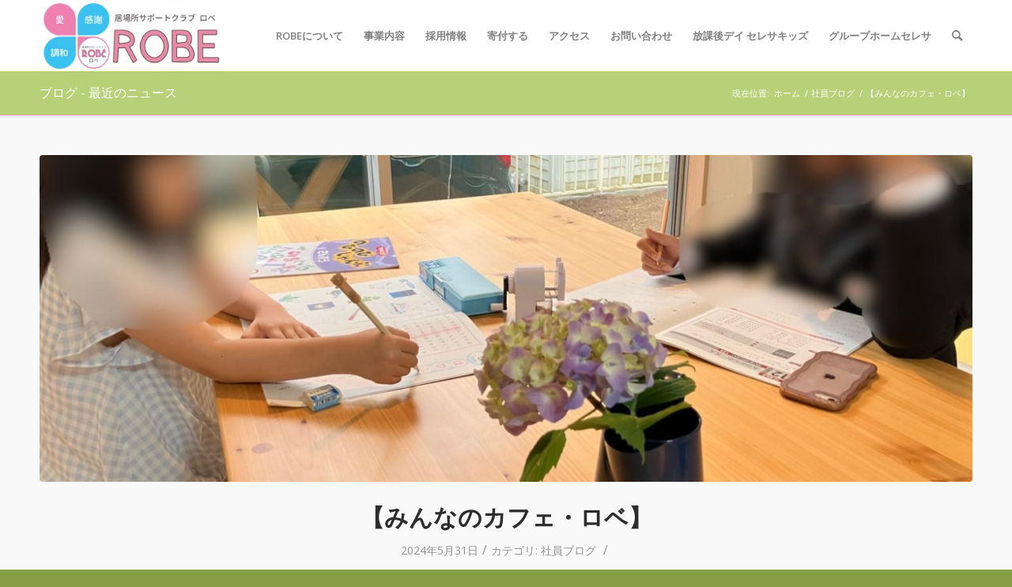

--- FILE ---
content_type: text/html; charset=UTF-8
request_url: https://npo-robe.org/2024/05/31/%E3%80%90%E3%81%BF%E3%82%93%E3%81%AA%E3%81%AE%E3%82%AB%E3%83%95%E3%82%A7%E3%83%BB%E3%83%AD%E3%83%99%E3%80%91-88/
body_size: 14659
content:
<!DOCTYPE html>
<html lang="ja" class="html_stretched responsive av-preloader-disabled  html_header_top html_logo_left html_main_nav_header html_menu_right html_slim html_header_sticky html_header_shrinking html_mobile_menu_phone html_header_searchicon html_content_align_center html_header_unstick_top_disabled html_header_stretch_disabled html_av-overlay-side html_av-overlay-side-classic html_av-submenu-noclone html_entry_id_5776 av-cookies-no-cookie-consent av-default-lightbox av-no-preview html_text_menu_active av-mobile-menu-switch-default">
<head>
<meta charset="UTF-8" />
<meta name="robots" content="index, follow" />


<!-- mobile setting -->
<meta name="viewport" content="width=device-width, initial-scale=1">

<!-- Scripts/CSS and wp_head hook -->
<title>【みんなのカフェ・ロベ】 &#8211; 居場所サポートクラブROBE</title>
<meta name='robots' content='max-image-preview:large' />
<link rel='dns-prefetch' href='//www.googletagmanager.com' />
<link rel="alternate" type="application/rss+xml" title="居場所サポートクラブROBE &raquo; フィード" href="https://npo-robe.org/feed/" />
<link rel="alternate" type="application/rss+xml" title="居場所サポートクラブROBE &raquo; コメントフィード" href="https://npo-robe.org/comments/feed/" />
<link rel="alternate" type="application/rss+xml" title="居場所サポートクラブROBE &raquo; 【みんなのカフェ・ロベ】 のコメントのフィード" href="https://npo-robe.org/2024/05/31/%e3%80%90%e3%81%bf%e3%82%93%e3%81%aa%e3%81%ae%e3%82%ab%e3%83%95%e3%82%a7%e3%83%bb%e3%83%ad%e3%83%99%e3%80%91-88/feed/" />
<link rel="alternate" title="oEmbed (JSON)" type="application/json+oembed" href="https://npo-robe.org/wp-json/oembed/1.0/embed?url=https%3A%2F%2Fnpo-robe.org%2F2024%2F05%2F31%2F%25e3%2580%2590%25e3%2581%25bf%25e3%2582%2593%25e3%2581%25aa%25e3%2581%25ae%25e3%2582%25ab%25e3%2583%2595%25e3%2582%25a7%25e3%2583%25bb%25e3%2583%25ad%25e3%2583%2599%25e3%2580%2591-88%2F" />
<link rel="alternate" title="oEmbed (XML)" type="text/xml+oembed" href="https://npo-robe.org/wp-json/oembed/1.0/embed?url=https%3A%2F%2Fnpo-robe.org%2F2024%2F05%2F31%2F%25e3%2580%2590%25e3%2581%25bf%25e3%2582%2593%25e3%2581%25aa%25e3%2581%25ae%25e3%2582%25ab%25e3%2583%2595%25e3%2582%25a7%25e3%2583%25bb%25e3%2583%25ad%25e3%2583%2599%25e3%2580%2591-88%2F&#038;format=xml" />

<!-- google webfont font replacement -->

			<script type='text/javascript'>

				(function() {
					
					/*	check if webfonts are disabled by user setting via cookie - or user must opt in.	*/
					var html = document.getElementsByTagName('html')[0];
					var cookie_check = html.className.indexOf('av-cookies-needs-opt-in') >= 0 || html.className.indexOf('av-cookies-can-opt-out') >= 0;
					var allow_continue = true;
					var silent_accept_cookie = html.className.indexOf('av-cookies-user-silent-accept') >= 0;

					if( cookie_check && ! silent_accept_cookie )
					{
						if( ! document.cookie.match(/aviaCookieConsent/) || html.className.indexOf('av-cookies-session-refused') >= 0 )
						{
							allow_continue = false;
						}
						else
						{
							if( ! document.cookie.match(/aviaPrivacyRefuseCookiesHideBar/) )
							{
								allow_continue = false;
							}
							else if( ! document.cookie.match(/aviaPrivacyEssentialCookiesEnabled/) )
							{
								allow_continue = false;
							}
							else if( document.cookie.match(/aviaPrivacyGoogleWebfontsDisabled/) )
							{
								allow_continue = false;
							}
						}
					}
					
					if( allow_continue )
					{
						var f = document.createElement('link');
					
						f.type 	= 'text/css';
						f.rel 	= 'stylesheet';
						f.href 	= '//fonts.googleapis.com/css?family=Open+Sans:400,600';
						f.id 	= 'avia-google-webfont';

						document.getElementsByTagName('head')[0].appendChild(f);
					}
				})();
			
			</script>
			<style id='wp-img-auto-sizes-contain-inline-css' type='text/css'>
img:is([sizes=auto i],[sizes^="auto," i]){contain-intrinsic-size:3000px 1500px}
/*# sourceURL=wp-img-auto-sizes-contain-inline-css */
</style>
<link rel='stylesheet' id='sbi_styles-css' href='https://npo-robe.org/wp-content/plugins/instagram-feed/css/sbi-styles.min.css?ver=6.9.1' type='text/css' media='all' />
<style id='wp-emoji-styles-inline-css' type='text/css'>

	img.wp-smiley, img.emoji {
		display: inline !important;
		border: none !important;
		box-shadow: none !important;
		height: 1em !important;
		width: 1em !important;
		margin: 0 0.07em !important;
		vertical-align: -0.1em !important;
		background: none !important;
		padding: 0 !important;
	}
/*# sourceURL=wp-emoji-styles-inline-css */
</style>
<style id='wp-block-library-inline-css' type='text/css'>
:root{--wp-block-synced-color:#7a00df;--wp-block-synced-color--rgb:122,0,223;--wp-bound-block-color:var(--wp-block-synced-color);--wp-editor-canvas-background:#ddd;--wp-admin-theme-color:#007cba;--wp-admin-theme-color--rgb:0,124,186;--wp-admin-theme-color-darker-10:#006ba1;--wp-admin-theme-color-darker-10--rgb:0,107,160.5;--wp-admin-theme-color-darker-20:#005a87;--wp-admin-theme-color-darker-20--rgb:0,90,135;--wp-admin-border-width-focus:2px}@media (min-resolution:192dpi){:root{--wp-admin-border-width-focus:1.5px}}.wp-element-button{cursor:pointer}:root .has-very-light-gray-background-color{background-color:#eee}:root .has-very-dark-gray-background-color{background-color:#313131}:root .has-very-light-gray-color{color:#eee}:root .has-very-dark-gray-color{color:#313131}:root .has-vivid-green-cyan-to-vivid-cyan-blue-gradient-background{background:linear-gradient(135deg,#00d084,#0693e3)}:root .has-purple-crush-gradient-background{background:linear-gradient(135deg,#34e2e4,#4721fb 50%,#ab1dfe)}:root .has-hazy-dawn-gradient-background{background:linear-gradient(135deg,#faaca8,#dad0ec)}:root .has-subdued-olive-gradient-background{background:linear-gradient(135deg,#fafae1,#67a671)}:root .has-atomic-cream-gradient-background{background:linear-gradient(135deg,#fdd79a,#004a59)}:root .has-nightshade-gradient-background{background:linear-gradient(135deg,#330968,#31cdcf)}:root .has-midnight-gradient-background{background:linear-gradient(135deg,#020381,#2874fc)}:root{--wp--preset--font-size--normal:16px;--wp--preset--font-size--huge:42px}.has-regular-font-size{font-size:1em}.has-larger-font-size{font-size:2.625em}.has-normal-font-size{font-size:var(--wp--preset--font-size--normal)}.has-huge-font-size{font-size:var(--wp--preset--font-size--huge)}.has-text-align-center{text-align:center}.has-text-align-left{text-align:left}.has-text-align-right{text-align:right}.has-fit-text{white-space:nowrap!important}#end-resizable-editor-section{display:none}.aligncenter{clear:both}.items-justified-left{justify-content:flex-start}.items-justified-center{justify-content:center}.items-justified-right{justify-content:flex-end}.items-justified-space-between{justify-content:space-between}.screen-reader-text{border:0;clip-path:inset(50%);height:1px;margin:-1px;overflow:hidden;padding:0;position:absolute;width:1px;word-wrap:normal!important}.screen-reader-text:focus{background-color:#ddd;clip-path:none;color:#444;display:block;font-size:1em;height:auto;left:5px;line-height:normal;padding:15px 23px 14px;text-decoration:none;top:5px;width:auto;z-index:100000}html :where(.has-border-color){border-style:solid}html :where([style*=border-top-color]){border-top-style:solid}html :where([style*=border-right-color]){border-right-style:solid}html :where([style*=border-bottom-color]){border-bottom-style:solid}html :where([style*=border-left-color]){border-left-style:solid}html :where([style*=border-width]){border-style:solid}html :where([style*=border-top-width]){border-top-style:solid}html :where([style*=border-right-width]){border-right-style:solid}html :where([style*=border-bottom-width]){border-bottom-style:solid}html :where([style*=border-left-width]){border-left-style:solid}html :where(img[class*=wp-image-]){height:auto;max-width:100%}:where(figure){margin:0 0 1em}html :where(.is-position-sticky){--wp-admin--admin-bar--position-offset:var(--wp-admin--admin-bar--height,0px)}@media screen and (max-width:600px){html :where(.is-position-sticky){--wp-admin--admin-bar--position-offset:0px}}

/*# sourceURL=wp-block-library-inline-css */
</style><style id='global-styles-inline-css' type='text/css'>
:root{--wp--preset--aspect-ratio--square: 1;--wp--preset--aspect-ratio--4-3: 4/3;--wp--preset--aspect-ratio--3-4: 3/4;--wp--preset--aspect-ratio--3-2: 3/2;--wp--preset--aspect-ratio--2-3: 2/3;--wp--preset--aspect-ratio--16-9: 16/9;--wp--preset--aspect-ratio--9-16: 9/16;--wp--preset--color--black: #000000;--wp--preset--color--cyan-bluish-gray: #abb8c3;--wp--preset--color--white: #ffffff;--wp--preset--color--pale-pink: #f78da7;--wp--preset--color--vivid-red: #cf2e2e;--wp--preset--color--luminous-vivid-orange: #ff6900;--wp--preset--color--luminous-vivid-amber: #fcb900;--wp--preset--color--light-green-cyan: #7bdcb5;--wp--preset--color--vivid-green-cyan: #00d084;--wp--preset--color--pale-cyan-blue: #8ed1fc;--wp--preset--color--vivid-cyan-blue: #0693e3;--wp--preset--color--vivid-purple: #9b51e0;--wp--preset--gradient--vivid-cyan-blue-to-vivid-purple: linear-gradient(135deg,rgb(6,147,227) 0%,rgb(155,81,224) 100%);--wp--preset--gradient--light-green-cyan-to-vivid-green-cyan: linear-gradient(135deg,rgb(122,220,180) 0%,rgb(0,208,130) 100%);--wp--preset--gradient--luminous-vivid-amber-to-luminous-vivid-orange: linear-gradient(135deg,rgb(252,185,0) 0%,rgb(255,105,0) 100%);--wp--preset--gradient--luminous-vivid-orange-to-vivid-red: linear-gradient(135deg,rgb(255,105,0) 0%,rgb(207,46,46) 100%);--wp--preset--gradient--very-light-gray-to-cyan-bluish-gray: linear-gradient(135deg,rgb(238,238,238) 0%,rgb(169,184,195) 100%);--wp--preset--gradient--cool-to-warm-spectrum: linear-gradient(135deg,rgb(74,234,220) 0%,rgb(151,120,209) 20%,rgb(207,42,186) 40%,rgb(238,44,130) 60%,rgb(251,105,98) 80%,rgb(254,248,76) 100%);--wp--preset--gradient--blush-light-purple: linear-gradient(135deg,rgb(255,206,236) 0%,rgb(152,150,240) 100%);--wp--preset--gradient--blush-bordeaux: linear-gradient(135deg,rgb(254,205,165) 0%,rgb(254,45,45) 50%,rgb(107,0,62) 100%);--wp--preset--gradient--luminous-dusk: linear-gradient(135deg,rgb(255,203,112) 0%,rgb(199,81,192) 50%,rgb(65,88,208) 100%);--wp--preset--gradient--pale-ocean: linear-gradient(135deg,rgb(255,245,203) 0%,rgb(182,227,212) 50%,rgb(51,167,181) 100%);--wp--preset--gradient--electric-grass: linear-gradient(135deg,rgb(202,248,128) 0%,rgb(113,206,126) 100%);--wp--preset--gradient--midnight: linear-gradient(135deg,rgb(2,3,129) 0%,rgb(40,116,252) 100%);--wp--preset--font-size--small: 13px;--wp--preset--font-size--medium: 20px;--wp--preset--font-size--large: 36px;--wp--preset--font-size--x-large: 42px;--wp--preset--spacing--20: 0.44rem;--wp--preset--spacing--30: 0.67rem;--wp--preset--spacing--40: 1rem;--wp--preset--spacing--50: 1.5rem;--wp--preset--spacing--60: 2.25rem;--wp--preset--spacing--70: 3.38rem;--wp--preset--spacing--80: 5.06rem;--wp--preset--shadow--natural: 6px 6px 9px rgba(0, 0, 0, 0.2);--wp--preset--shadow--deep: 12px 12px 50px rgba(0, 0, 0, 0.4);--wp--preset--shadow--sharp: 6px 6px 0px rgba(0, 0, 0, 0.2);--wp--preset--shadow--outlined: 6px 6px 0px -3px rgb(255, 255, 255), 6px 6px rgb(0, 0, 0);--wp--preset--shadow--crisp: 6px 6px 0px rgb(0, 0, 0);}:where(.is-layout-flex){gap: 0.5em;}:where(.is-layout-grid){gap: 0.5em;}body .is-layout-flex{display: flex;}.is-layout-flex{flex-wrap: wrap;align-items: center;}.is-layout-flex > :is(*, div){margin: 0;}body .is-layout-grid{display: grid;}.is-layout-grid > :is(*, div){margin: 0;}:where(.wp-block-columns.is-layout-flex){gap: 2em;}:where(.wp-block-columns.is-layout-grid){gap: 2em;}:where(.wp-block-post-template.is-layout-flex){gap: 1.25em;}:where(.wp-block-post-template.is-layout-grid){gap: 1.25em;}.has-black-color{color: var(--wp--preset--color--black) !important;}.has-cyan-bluish-gray-color{color: var(--wp--preset--color--cyan-bluish-gray) !important;}.has-white-color{color: var(--wp--preset--color--white) !important;}.has-pale-pink-color{color: var(--wp--preset--color--pale-pink) !important;}.has-vivid-red-color{color: var(--wp--preset--color--vivid-red) !important;}.has-luminous-vivid-orange-color{color: var(--wp--preset--color--luminous-vivid-orange) !important;}.has-luminous-vivid-amber-color{color: var(--wp--preset--color--luminous-vivid-amber) !important;}.has-light-green-cyan-color{color: var(--wp--preset--color--light-green-cyan) !important;}.has-vivid-green-cyan-color{color: var(--wp--preset--color--vivid-green-cyan) !important;}.has-pale-cyan-blue-color{color: var(--wp--preset--color--pale-cyan-blue) !important;}.has-vivid-cyan-blue-color{color: var(--wp--preset--color--vivid-cyan-blue) !important;}.has-vivid-purple-color{color: var(--wp--preset--color--vivid-purple) !important;}.has-black-background-color{background-color: var(--wp--preset--color--black) !important;}.has-cyan-bluish-gray-background-color{background-color: var(--wp--preset--color--cyan-bluish-gray) !important;}.has-white-background-color{background-color: var(--wp--preset--color--white) !important;}.has-pale-pink-background-color{background-color: var(--wp--preset--color--pale-pink) !important;}.has-vivid-red-background-color{background-color: var(--wp--preset--color--vivid-red) !important;}.has-luminous-vivid-orange-background-color{background-color: var(--wp--preset--color--luminous-vivid-orange) !important;}.has-luminous-vivid-amber-background-color{background-color: var(--wp--preset--color--luminous-vivid-amber) !important;}.has-light-green-cyan-background-color{background-color: var(--wp--preset--color--light-green-cyan) !important;}.has-vivid-green-cyan-background-color{background-color: var(--wp--preset--color--vivid-green-cyan) !important;}.has-pale-cyan-blue-background-color{background-color: var(--wp--preset--color--pale-cyan-blue) !important;}.has-vivid-cyan-blue-background-color{background-color: var(--wp--preset--color--vivid-cyan-blue) !important;}.has-vivid-purple-background-color{background-color: var(--wp--preset--color--vivid-purple) !important;}.has-black-border-color{border-color: var(--wp--preset--color--black) !important;}.has-cyan-bluish-gray-border-color{border-color: var(--wp--preset--color--cyan-bluish-gray) !important;}.has-white-border-color{border-color: var(--wp--preset--color--white) !important;}.has-pale-pink-border-color{border-color: var(--wp--preset--color--pale-pink) !important;}.has-vivid-red-border-color{border-color: var(--wp--preset--color--vivid-red) !important;}.has-luminous-vivid-orange-border-color{border-color: var(--wp--preset--color--luminous-vivid-orange) !important;}.has-luminous-vivid-amber-border-color{border-color: var(--wp--preset--color--luminous-vivid-amber) !important;}.has-light-green-cyan-border-color{border-color: var(--wp--preset--color--light-green-cyan) !important;}.has-vivid-green-cyan-border-color{border-color: var(--wp--preset--color--vivid-green-cyan) !important;}.has-pale-cyan-blue-border-color{border-color: var(--wp--preset--color--pale-cyan-blue) !important;}.has-vivid-cyan-blue-border-color{border-color: var(--wp--preset--color--vivid-cyan-blue) !important;}.has-vivid-purple-border-color{border-color: var(--wp--preset--color--vivid-purple) !important;}.has-vivid-cyan-blue-to-vivid-purple-gradient-background{background: var(--wp--preset--gradient--vivid-cyan-blue-to-vivid-purple) !important;}.has-light-green-cyan-to-vivid-green-cyan-gradient-background{background: var(--wp--preset--gradient--light-green-cyan-to-vivid-green-cyan) !important;}.has-luminous-vivid-amber-to-luminous-vivid-orange-gradient-background{background: var(--wp--preset--gradient--luminous-vivid-amber-to-luminous-vivid-orange) !important;}.has-luminous-vivid-orange-to-vivid-red-gradient-background{background: var(--wp--preset--gradient--luminous-vivid-orange-to-vivid-red) !important;}.has-very-light-gray-to-cyan-bluish-gray-gradient-background{background: var(--wp--preset--gradient--very-light-gray-to-cyan-bluish-gray) !important;}.has-cool-to-warm-spectrum-gradient-background{background: var(--wp--preset--gradient--cool-to-warm-spectrum) !important;}.has-blush-light-purple-gradient-background{background: var(--wp--preset--gradient--blush-light-purple) !important;}.has-blush-bordeaux-gradient-background{background: var(--wp--preset--gradient--blush-bordeaux) !important;}.has-luminous-dusk-gradient-background{background: var(--wp--preset--gradient--luminous-dusk) !important;}.has-pale-ocean-gradient-background{background: var(--wp--preset--gradient--pale-ocean) !important;}.has-electric-grass-gradient-background{background: var(--wp--preset--gradient--electric-grass) !important;}.has-midnight-gradient-background{background: var(--wp--preset--gradient--midnight) !important;}.has-small-font-size{font-size: var(--wp--preset--font-size--small) !important;}.has-medium-font-size{font-size: var(--wp--preset--font-size--medium) !important;}.has-large-font-size{font-size: var(--wp--preset--font-size--large) !important;}.has-x-large-font-size{font-size: var(--wp--preset--font-size--x-large) !important;}
/*# sourceURL=global-styles-inline-css */
</style>

<style id='classic-theme-styles-inline-css' type='text/css'>
/*! This file is auto-generated */
.wp-block-button__link{color:#fff;background-color:#32373c;border-radius:9999px;box-shadow:none;text-decoration:none;padding:calc(.667em + 2px) calc(1.333em + 2px);font-size:1.125em}.wp-block-file__button{background:#32373c;color:#fff;text-decoration:none}
/*# sourceURL=/wp-includes/css/classic-themes.min.css */
</style>
<link rel='stylesheet' id='stripe-handler-ng-style-css' href='https://npo-robe.org/wp-content/plugins/stripe-payments/public/assets/css/public.css?ver=2.0.95' type='text/css' media='all' />
<link rel='stylesheet' id='avia-merged-styles-css' href='https://npo-robe.org/wp-content/uploads/dynamic_avia/avia-merged-styles-bf5aec0ab3bcd6ccdf1882e0753f580c---6221ebed3e729.css' type='text/css' media='all' />
<script type="text/javascript" src="https://npo-robe.org/wp-includes/js/jquery/jquery.min.js?ver=3.7.1" id="jquery-core-js"></script>
<script type="text/javascript" src="https://npo-robe.org/wp-includes/js/jquery/jquery-migrate.min.js?ver=3.4.1" id="jquery-migrate-js"></script>
<link rel="https://api.w.org/" href="https://npo-robe.org/wp-json/" /><link rel="alternate" title="JSON" type="application/json" href="https://npo-robe.org/wp-json/wp/v2/posts/5776" /><link rel="EditURI" type="application/rsd+xml" title="RSD" href="https://npo-robe.org/xmlrpc.php?rsd" />
<meta name="generator" content="WordPress 6.9" />
<link rel="canonical" href="https://npo-robe.org/2024/05/31/%e3%80%90%e3%81%bf%e3%82%93%e3%81%aa%e3%81%ae%e3%82%ab%e3%83%95%e3%82%a7%e3%83%bb%e3%83%ad%e3%83%99%e3%80%91-88/" />
<link rel='shortlink' href='https://npo-robe.org/?p=5776' />
<meta name="generator" content="Site Kit by Google 1.163.0" /><link rel="profile" href="http://gmpg.org/xfn/11" />
<link rel="alternate" type="application/rss+xml" title="居場所サポートクラブROBE RSS2 Feed" href="https://npo-robe.org/feed/" />
<link rel="pingback" href="https://npo-robe.org/xmlrpc.php" />
<!--[if lt IE 9]><script src="https://npo-robe.org/wp-content/themes/enfold/js/html5shiv.js"></script><![endif]-->
<link rel="icon" href="https://npo-robe.org/wp-content/uploads/2021/12/4289EF5B-FDF6-4853-8186-A5981D092737-300x300.png" type="image/png">

<!-- To speed up the rendering and to display the site as fast as possible to the user we include some styles and scripts for above the fold content inline -->
<script type="text/javascript">'use strict';var avia_is_mobile=!1;if(/Android|webOS|iPhone|iPad|iPod|BlackBerry|IEMobile|Opera Mini/i.test(navigator.userAgent)&&'ontouchstart' in document.documentElement){avia_is_mobile=!0;document.documentElement.className+=' avia_mobile '}
else{document.documentElement.className+=' avia_desktop '};document.documentElement.className+=' js_active ';(function(){var e=['-webkit-','-moz-','-ms-',''],n='';for(var t in e){if(e[t]+'transform' in document.documentElement.style){document.documentElement.className+=' avia_transform ';n=e[t]+'transform'};if(e[t]+'perspective' in document.documentElement.style){document.documentElement.className+=' avia_transform3d '}};if(typeof document.getElementsByClassName=='function'&&typeof document.documentElement.getBoundingClientRect=='function'&&avia_is_mobile==!1){if(n&&window.innerHeight>0){setTimeout(function(){var e=0,o={},a=0,t=document.getElementsByClassName('av-parallax'),i=window.pageYOffset||document.documentElement.scrollTop;for(e=0;e<t.length;e++){t[e].style.top='0px';o=t[e].getBoundingClientRect();a=Math.ceil((window.innerHeight+i-o.top)*0.3);t[e].style[n]='translate(0px, '+a+'px)';t[e].style.top='auto';t[e].className+=' enabled-parallax '}},50)}}})();</script><style type='text/css'>
@font-face {font-family: 'entypo-fontello'; font-weight: normal; font-style: normal; font-display: auto;
src: url('https://npo-robe.org/wp-content/themes/enfold/config-templatebuilder/avia-template-builder/assets/fonts/entypo-fontello.woff2') format('woff2'),
url('https://npo-robe.org/wp-content/themes/enfold/config-templatebuilder/avia-template-builder/assets/fonts/entypo-fontello.woff') format('woff'),
url('https://npo-robe.org/wp-content/themes/enfold/config-templatebuilder/avia-template-builder/assets/fonts/entypo-fontello.ttf') format('truetype'), 
url('https://npo-robe.org/wp-content/themes/enfold/config-templatebuilder/avia-template-builder/assets/fonts/entypo-fontello.svg#entypo-fontello') format('svg'),
url('https://npo-robe.org/wp-content/themes/enfold/config-templatebuilder/avia-template-builder/assets/fonts/entypo-fontello.eot'),
url('https://npo-robe.org/wp-content/themes/enfold/config-templatebuilder/avia-template-builder/assets/fonts/entypo-fontello.eot?#iefix') format('embedded-opentype');
} #top .avia-font-entypo-fontello, body .avia-font-entypo-fontello, html body [data-av_iconfont='entypo-fontello']:before{ font-family: 'entypo-fontello'; }
</style>

<!--
Debugging Info for Theme support: 

Theme: Enfold
Version: 4.8.6.3
Installed: enfold
AviaFramework Version: 5.0
AviaBuilder Version: 4.8
aviaElementManager Version: 1.0.1
ML:1G-PU:27-PLA:12
WP:6.9
Compress: CSS:all theme files - JS:all theme files
Updates: disabled
PLAu:12
-->
</head>

<body id="top" class="wp-singular post-template-default single single-post postid-5776 single-format-standard wp-theme-enfold stretched rtl_columns av-curtain-numeric open_sans  avia-responsive-images-support" itemscope="itemscope" itemtype="https://schema.org/WebPage" >

	
	<div id='wrap_all'>

	
<header id='header' class='all_colors header_color light_bg_color  av_header_top av_logo_left av_main_nav_header av_menu_right av_slim av_header_sticky av_header_shrinking av_header_stretch_disabled av_mobile_menu_phone av_header_searchicon av_header_unstick_top_disabled av_bottom_nav_disabled  av_header_border_disabled'  role="banner" itemscope="itemscope" itemtype="https://schema.org/WPHeader" >

		<div  id='header_main' class='container_wrap container_wrap_logo'>
	
        <div class='container av-logo-container'><div class='inner-container'><span class='logo'><a href='https://npo-robe.org/'><img src="http://npo-robe.org/wp-content/uploads/2021/10/roberogo-300x113.jpeg" height="100" width="300" alt='居場所サポートクラブROBE' title='' /></a></span><nav class='main_menu' data-selectname='Select a page'  role="navigation" itemscope="itemscope" itemtype="https://schema.org/SiteNavigationElement" ><div class="avia-menu av-main-nav-wrap"><ul id="avia-menu" class="menu av-main-nav"><li id="menu-item-164" class="menu-item menu-item-type-post_type menu-item-object-page menu-item-has-children menu-item-top-level menu-item-top-level-1"><a href="https://npo-robe.org/about/" itemprop="url"><span class="avia-bullet"></span><span class="avia-menu-text">ROBEについて</span><span class="avia-menu-fx"><span class="avia-arrow-wrap"><span class="avia-arrow"></span></span></span></a>


<ul class="sub-menu">
	<li id="menu-item-396" class="menu-item menu-item-type-post_type menu-item-object-page"><a href="https://npo-robe.org/gaiyou/" itemprop="url"><span class="avia-bullet"></span><span class="avia-menu-text">団体概要</span></a></li>
</ul>
</li>
<li id="menu-item-497" class="menu-item menu-item-type-post_type menu-item-object-page menu-item-has-children menu-item-top-level menu-item-top-level-2"><a href="https://npo-robe.org/jigyounaiyou/" itemprop="url"><span class="avia-bullet"></span><span class="avia-menu-text">事業内容</span><span class="avia-menu-fx"><span class="avia-arrow-wrap"><span class="avia-arrow"></span></span></span></a>


<ul class="sub-menu">
	<li id="menu-item-165" class="menu-item menu-item-type-post_type menu-item-object-page"><a href="https://npo-robe.org/afterschool/" itemprop="url"><span class="avia-bullet"></span><span class="avia-menu-text">キッズサポート</span></a></li>
	<li id="menu-item-166" class="menu-item menu-item-type-post_type menu-item-object-page"><a href="https://npo-robe.org/stydysupport/" itemprop="url"><span class="avia-bullet"></span><span class="avia-menu-text">スタディサポート</span></a></li>
	<li id="menu-item-167" class="menu-item menu-item-type-post_type menu-item-object-page"><a href="https://npo-robe.org/robotschool/" itemprop="url"><span class="avia-bullet"></span><span class="avia-menu-text">レッスンサポート</span></a></li>
	<li id="menu-item-4504" class="menu-item menu-item-type-post_type menu-item-object-page"><a href="https://npo-robe.org/ghseresa/" itemprop="url"><span class="avia-bullet"></span><span class="avia-menu-text">ホームサポート</span></a></li>
	<li id="menu-item-1080" class="menu-item menu-item-type-post_type menu-item-object-page"><a href="https://npo-robe.org/seresakids/" itemprop="url"><span class="avia-bullet"></span><span class="avia-menu-text">放デイサポート セレサキッズ</span></a></li>
	<li id="menu-item-4624" class="menu-item menu-item-type-post_type menu-item-object-page"><a href="https://npo-robe.org/robe/" itemprop="url"><span class="avia-bullet"></span><span class="avia-menu-text">第三の居場所サポート・みんなのカフェ・ロベ</span></a></li>
</ul>
</li>
<li id="menu-item-830" class="menu-item menu-item-type-post_type menu-item-object-page menu-item-has-children menu-item-top-level menu-item-top-level-3"><a href="https://npo-robe.org/%e6%8e%a1%e7%94%a8%e6%83%85%e5%a0%b1/" itemprop="url"><span class="avia-bullet"></span><span class="avia-menu-text">採用情報</span><span class="avia-menu-fx"><span class="avia-arrow-wrap"><span class="avia-arrow"></span></span></span></a>


<ul class="sub-menu">
	<li id="menu-item-874" class="menu-item menu-item-type-custom menu-item-object-custom"><a href="https://npo-robe.org/有給スタッフ募集/" itemprop="url"><span class="avia-bullet"></span><span class="avia-menu-text">有給スタッフ募集</span></a></li>
	<li id="menu-item-873" class="menu-item menu-item-type-custom menu-item-object-custom"><a href="https://npo-robe.org/volunteer/" itemprop="url"><span class="avia-bullet"></span><span class="avia-menu-text">ボランティア募集</span></a></li>
</ul>
</li>
<li id="menu-item-930" class="menu-item menu-item-type-post_type menu-item-object-page menu-item-top-level menu-item-top-level-4"><a href="https://npo-robe.org/donate/" itemprop="url"><span class="avia-bullet"></span><span class="avia-menu-text">寄付する</span><span class="avia-menu-fx"><span class="avia-arrow-wrap"><span class="avia-arrow"></span></span></span></a></li>
<li id="menu-item-403" class="menu-item menu-item-type-post_type menu-item-object-page menu-item-top-level menu-item-top-level-5"><a href="https://npo-robe.org/access/" itemprop="url"><span class="avia-bullet"></span><span class="avia-menu-text">アクセス</span><span class="avia-menu-fx"><span class="avia-arrow-wrap"><span class="avia-arrow"></span></span></span></a></li>
<li id="menu-item-380" class="menu-item menu-item-type-post_type menu-item-object-page menu-item-top-level menu-item-top-level-6"><a href="https://npo-robe.org/form/" itemprop="url"><span class="avia-bullet"></span><span class="avia-menu-text">お問い合わせ</span><span class="avia-menu-fx"><span class="avia-arrow-wrap"><span class="avia-arrow"></span></span></span></a></li>
<li id="menu-item-4553" class="menu-item menu-item-type-post_type menu-item-object-page menu-item-has-children menu-item-top-level menu-item-top-level-7"><a href="https://npo-robe.org/seresa-kids/" itemprop="url"><span class="avia-bullet"></span><span class="avia-menu-text">放課後デイ セレサキッズ</span><span class="avia-menu-fx"><span class="avia-arrow-wrap"><span class="avia-arrow"></span></span></span></a>


<ul class="sub-menu">
	<li id="menu-item-1084" class="menu-item menu-item-type-post_type menu-item-object-page"><a href="https://npo-robe.org/5ryouiku/" itemprop="url"><span class="avia-bullet"></span><span class="avia-menu-text">5つの療育プログラム</span></a></li>
	<li id="menu-item-1087" class="menu-item menu-item-type-post_type menu-item-object-page"><a href="https://npo-robe.org/annai/" itemprop="url"><span class="avia-bullet"></span><span class="avia-menu-text">利用案内</span></a></li>
</ul>
</li>
<li id="menu-item-1090" class="menu-item menu-item-type-post_type menu-item-object-page menu-item-has-children menu-item-mega-parent  menu-item-top-level menu-item-top-level-8"><a href="https://npo-robe.org/gh-seresa/" itemprop="url"><span class="avia-bullet"></span><span class="avia-menu-text">グループホームセレサ</span><span class="avia-menu-fx"><span class="avia-arrow-wrap"><span class="avia-arrow"></span></span></span></a>
<div class='avia_mega_div avia_mega2 six units'>

<ul class="sub-menu">
	<li id="menu-item-1158" class="menu-item menu-item-type-post_type menu-item-object-page avia_mega_menu_columns_2 three units  avia_mega_menu_columns_first"><span class='mega_menu_title heading-color av-special-font'><a href='https://npo-robe.org/shisetugaiyou/'>What’ｓセレサ・施設概要</a></span></li>
	<li id="menu-item-1093" class="menu-item menu-item-type-post_type menu-item-object-page avia_mega_menu_columns_2 three units avia_mega_menu_columns_last"><span class='mega_menu_title heading-color av-special-font'><a href='https://npo-robe.org/stuff/'>スタッフ募集</a></span></li>
</ul>

</div>
</li>
<li id="menu-item-search" class="noMobile menu-item menu-item-search-dropdown menu-item-avia-special"><a aria-label="Search" href="?s=" rel="nofollow" data-avia-search-tooltip="

&lt;form role=&quot;search&quot; action=&quot;https://npo-robe.org/&quot; id=&quot;searchform&quot; method=&quot;get&quot; class=&quot;&quot;&gt;
	&lt;div&gt;
		&lt;input type=&quot;text&quot; id=&quot;s&quot; name=&quot;s&quot; value=&quot;&quot; placeholder='Search' /&gt;
		&lt;input type=&quot;submit&quot; value=&quot;&quot; id=&quot;searchsubmit&quot; class=&quot;button avia-font-entypo-fontello&quot; /&gt;
			&lt;/div&gt;
&lt;/form&gt;
" aria-hidden='false' data-av_icon='' data-av_iconfont='entypo-fontello'><span class="avia_hidden_link_text">Search</span></a></li><li class="av-burger-menu-main menu-item-avia-special ">
	        			<a href="#" aria-label="Menu" aria-hidden="false">
							<span class="av-hamburger av-hamburger--spin av-js-hamburger">
								<span class="av-hamburger-box">
						          <span class="av-hamburger-inner"></span>
						          <strong>Menu</strong>
								</span>
							</span>
							<span class="avia_hidden_link_text">Menu</span>
						</a>
	        		   </li></ul></div></nav></div> </div> 
		<!-- end container_wrap-->
		</div>
		<div class='header_bg'></div>

<!-- end header -->
</header>
		
	<div id='main' class='all_colors' data-scroll-offset='88'>

	<div class='stretch_full container_wrap alternate_color light_bg_color title_container'><div class='container'><strong class='main-title entry-title '><a href='https://npo-robe.org/' rel='bookmark' title='Permanent Link: ブログ - 最近のニュース'  itemprop="headline" >ブログ - 最近のニュース</a></strong><div class="breadcrumb breadcrumbs avia-breadcrumbs"><div class="breadcrumb-trail" ><span class="trail-before"><span class="breadcrumb-title">現在位置: </span></span> <span  itemscope="itemscope" itemtype="https://schema.org/BreadcrumbList" ><span  itemscope="itemscope" itemtype="https://schema.org/ListItem" itemprop="itemListElement" ><a itemprop="url" href="https://npo-robe.org" title="居場所サポートクラブROBE" rel="home" class="trail-begin"><span itemprop="name">ホーム</span></a><span itemprop="position" class="hidden">1</span></span></span> <span class="sep">/</span> <span  itemscope="itemscope" itemtype="https://schema.org/BreadcrumbList" ><span  itemscope="itemscope" itemtype="https://schema.org/ListItem" itemprop="itemListElement" ><a itemprop="url" href="https://npo-robe.org/category/%e7%a4%be%e5%93%a1%e3%83%96%e3%83%ad%e3%82%b0/"><span itemprop="name">社員ブログ</span></a><span itemprop="position" class="hidden">2</span></span></span> <span class="sep">/</span> <span class="trail-end">【みんなのカフェ・ロベ】</span></div></div></div></div>
		<div class='container_wrap container_wrap_first main_color fullsize'>

			<div class='container template-blog template-single-blog '>

				<main class='content units av-content-full alpha  av-blog-meta-author-disabled av-blog-meta-comments-disabled av-blog-meta-html-info-disabled av-blog-meta-tag-disabled'  role="main" itemscope="itemscope" itemtype="https://schema.org/Blog" >

                    <article class='post-entry post-entry-type-standard post-entry-5776 post-loop-1 post-parity-odd post-entry-last single-big with-slider post-5776 post type-post status-publish format-standard has-post-thumbnail hentry category-5'  itemscope="itemscope" itemtype="https://schema.org/BlogPosting" itemprop="blogPost" ><div class="big-preview single-big"  itemprop="image" itemscope="itemscope" itemtype="https://schema.org/ImageObject" ><a href="https://npo-robe.org/wp-content/uploads/2024/06/ebce5902df4138159e99bd1d4a16f88c-1030x773.jpg" data-srcset="https://npo-robe.org/wp-content/uploads/2024/06/ebce5902df4138159e99bd1d4a16f88c-1030x773.jpg 1030w, https://npo-robe.org/wp-content/uploads/2024/06/ebce5902df4138159e99bd1d4a16f88c-300x225.jpg 300w, https://npo-robe.org/wp-content/uploads/2024/06/ebce5902df4138159e99bd1d4a16f88c-768x576.jpg 768w, https://npo-robe.org/wp-content/uploads/2024/06/ebce5902df4138159e99bd1d4a16f88c-705x529.jpg 705w, https://npo-robe.org/wp-content/uploads/2024/06/ebce5902df4138159e99bd1d4a16f88c.jpg 1440w" data-sizes="(max-width: 1030px) 100vw, 1030px"  title="2024.5.31②-1" ><img width="1210" height="423" src="https://npo-robe.org/wp-content/uploads/2024/06/ebce5902df4138159e99bd1d4a16f88c-1210x423.jpg" class="wp-image-5777 avia-img-lazy-loading-5777 attachment-entry_without_sidebar size-entry_without_sidebar wp-post-image" alt="" decoding="async" fetchpriority="high" /></a></div><div class='blog-meta'></div><div class='entry-content-wrapper clearfix standard-content'><header class="entry-content-header"><h1 class='post-title entry-title '  itemprop="headline" >【みんなのカフェ・ロベ】<span class="post-format-icon minor-meta"></span></h1><span class='post-meta-infos'><time class='date-container minor-meta updated' >2024年5月31日</time><span class='text-sep text-sep-date'>/</span><span class='comment-container minor-meta'><a href="https://npo-robe.org/2024/05/31/%e3%80%90%e3%81%bf%e3%82%93%e3%81%aa%e3%81%ae%e3%82%ab%e3%83%95%e3%82%a7%e3%83%bb%e3%83%ad%e3%83%99%e3%80%91-88/#respond" class="comments-link" >0 コメント</a></span><span class='text-sep text-sep-comment'>/</span><span class="blog-categories minor-meta">カテゴリ:  <a href="https://npo-robe.org/category/%e7%a4%be%e5%93%a1%e3%83%96%e3%83%ad%e3%82%b0/" rel="tag">社員ブログ</a> </span><span class="text-sep text-sep-cat">/</span><span class="blog-author minor-meta">作成者:  <span class="entry-author-link"  itemprop="author" ><span class="author"><span class="fn"><a href="https://npo-robe.org/author/robe/" title="robe の投稿" rel="author">robe</a></span></span></span></span></span></header><div class="entry-content"  itemprop="text" ><div class="xdj266r x11i5rnm xat24cr x1mh8g0r x1vvkbs x126k92a">
<div dir="auto">雨が降ってしっとり。紫陽花の季節になりました。</div>
</div>
<div class="x11i5rnm xat24cr x1mh8g0r x1vvkbs xtlvy1s x126k92a">
<div dir="auto">カフェ・ロベに紫陽花のを飾りました。</div>
<div dir="auto"><img decoding="async" class="alignnone size-large wp-image-5778" src="https://npo-robe.org/wp-content/uploads/2024/06/0e2394159e8eedf934760c8533db64c4-1030x773.jpg" alt="" width="1030" height="773" srcset="https://npo-robe.org/wp-content/uploads/2024/06/0e2394159e8eedf934760c8533db64c4-1030x773.jpg 1030w, https://npo-robe.org/wp-content/uploads/2024/06/0e2394159e8eedf934760c8533db64c4-300x225.jpg 300w, https://npo-robe.org/wp-content/uploads/2024/06/0e2394159e8eedf934760c8533db64c4-768x576.jpg 768w, https://npo-robe.org/wp-content/uploads/2024/06/0e2394159e8eedf934760c8533db64c4-705x529.jpg 705w, https://npo-robe.org/wp-content/uploads/2024/06/0e2394159e8eedf934760c8533db64c4.jpg 1440w" sizes="(max-width: 1030px) 100vw, 1030px" /></div>
</div>
<div class="x11i5rnm xat24cr x1mh8g0r x1vvkbs xtlvy1s x126k92a">
<div dir="auto">カフェ・ロベでは無学年教材を使った塾を運営しています。コツコツ学習を積み重ねて、着実に力をつけていっているのを感じます。1人では向き合うことの難しい学習も先生と一緒なら続けることができています。</div>
<div dir="auto">無学年教材をつかって、個々人の学習レベルに合わせて学習をすすめています。塾利用者募集中です。</div>
<div dir="auto"><img decoding="async" class="alignnone size-large wp-image-5777" src="https://npo-robe.org/wp-content/uploads/2024/06/ebce5902df4138159e99bd1d4a16f88c-1030x773.jpg" alt="" width="1030" height="773" srcset="https://npo-robe.org/wp-content/uploads/2024/06/ebce5902df4138159e99bd1d4a16f88c-1030x773.jpg 1030w, https://npo-robe.org/wp-content/uploads/2024/06/ebce5902df4138159e99bd1d4a16f88c-300x225.jpg 300w, https://npo-robe.org/wp-content/uploads/2024/06/ebce5902df4138159e99bd1d4a16f88c-768x576.jpg 768w, https://npo-robe.org/wp-content/uploads/2024/06/ebce5902df4138159e99bd1d4a16f88c-705x529.jpg 705w, https://npo-robe.org/wp-content/uploads/2024/06/ebce5902df4138159e99bd1d4a16f88c.jpg 1440w" sizes="(max-width: 1030px) 100vw, 1030px" /></div>
<div dir="auto">お問合せは公式ラインからどうぞ⇩</div>
</div>
<div class="x11i5rnm xat24cr x1mh8g0r x1vvkbs xtlvy1s x126k92a">
<div dir="auto"><span class="html-span xdj266r x11i5rnm xat24cr x1mh8g0r xexx8yu x4uap5 x18d9i69 xkhd6sd x1hl2dhg x16tdsg8 x1vvkbs"><a class="x1i10hfl xjbqb8w x1ejq31n xd10rxx x1sy0etr x17r0tee x972fbf xcfux6l x1qhh985 xm0m39n x9f619 x1ypdohk xt0psk2 xe8uvvx xdj266r x11i5rnm xat24cr x1mh8g0r xexx8yu x4uap5 x18d9i69 xkhd6sd x16tdsg8 x1hl2dhg xggy1nq x1a2a7pz x1sur9pj xkrqix3 x1fey0fg" tabindex="0" role="link" href="https://lin.ee/QgH4TAaX" target="_blank" rel="nofollow noopener">https://lin.ee/QgH4TAaX</a></span></div>
</div>
</div><footer class="entry-footer"><div class='av-social-sharing-box av-social-sharing-box-default av-social-sharing-box-fullwidth'></div></footer><div class='post_delimiter'></div></div><div class='post_author_timeline'></div><span class='hidden'>
				<span class='av-structured-data'  itemprop="image" itemscope="itemscope" itemtype="https://schema.org/ImageObject" >
						<span itemprop='url'>https://npo-robe.org/wp-content/uploads/2024/06/ebce5902df4138159e99bd1d4a16f88c.jpg</span>
						<span itemprop='height'>1080</span>
						<span itemprop='width'>1440</span>
				</span>
				<span class='av-structured-data'  itemprop="publisher" itemtype="https://schema.org/Organization" itemscope="itemscope" >
						<span itemprop='name'>robe</span>
						<span itemprop='logo' itemscope itemtype='https://schema.org/ImageObject'>
							<span itemprop='url'>http://npo-robe.org/wp-content/uploads/2021/10/roberogo-300x113.jpeg</span>
						 </span>
				</span><span class='av-structured-data'  itemprop="author" itemscope="itemscope" itemtype="https://schema.org/Person" ><span itemprop='name'>robe</span></span><span class='av-structured-data'  itemprop="datePublished" datetime="2024-05-31T20:47:20+09:00" >2024-05-31 20:47:20</span><span class='av-structured-data'  itemprop="dateModified" itemtype="https://schema.org/dateModified" >2024-06-02 21:35:58</span><span class='av-structured-data'  itemprop="mainEntityOfPage" itemtype="https://schema.org/mainEntityOfPage" ><span itemprop='name'>【みんなのカフェ・ロベ】</span></span></span></article><div class='single-big'></div>


	        	
	        	
<div class='comment-entry post-entry'>

<div class='comment_meta_container'>
			
			<div class='side-container-comment'>
	        		
	        		<div class='side-container-comment-inner'>
	        				        			
	        			<span class='comment-count'>0</span>
   						<span class='comment-text'>返信</span>
   						<span class='center-border center-border-left'></span>
   						<span class='center-border center-border-right'></span>
   						
	        		</div>
	        		
	        	</div>
			
			</div>

<div class='comment_container'><h3 class='miniheading '>返信を残す</h3><span class='minitext'>Want to join the discussion? <br/>Feel free to contribute!</span>	<div id="respond" class="comment-respond">
		<h3 id="reply-title" class="comment-reply-title">コメントを残す <small><a rel="nofollow" id="cancel-comment-reply-link" href="/2024/05/31/%E3%80%90%E3%81%BF%E3%82%93%E3%81%AA%E3%81%AE%E3%82%AB%E3%83%95%E3%82%A7%E3%83%BB%E3%83%AD%E3%83%99%E3%80%91-88/#respond" style="display:none;">コメントをキャンセル</a></small></h3><form action="https://npo-robe.org/wp-comments-post.php" method="post" id="commentform" class="comment-form"><p class="comment-notes"><span id="email-notes">メールアドレスが公開されることはありません。</span> <span class="required-field-message"><span class="required">※</span> が付いている欄は必須項目です</span></p><p class="comment-form-author"><label for="author">名前 <span class="required">※</span></label> <input id="author" name="author" type="text" value="" size="30" maxlength="245" autocomplete="name" required="required" /></p>
<p class="comment-form-email"><label for="email">メール <span class="required">※</span></label> <input id="email" name="email" type="text" value="" size="30" maxlength="100" aria-describedby="email-notes" autocomplete="email" required="required" /></p>
<p class="comment-form-url"><label for="url">サイト</label> <input id="url" name="url" type="text" value="" size="30" maxlength="200" autocomplete="url" /></p>
<p class="comment-form-cookies-consent"><input id="wp-comment-cookies-consent" name="wp-comment-cookies-consent" type="checkbox" value="yes" /> <label for="wp-comment-cookies-consent">次回のコメントで使用するためブラウザーに自分の名前、メールアドレス、サイトを保存する。</label></p>
<p class="comment-form-comment"><label for="comment">コメント <span class="required">※</span></label> <textarea id="comment" name="comment" cols="45" rows="8" maxlength="65525" required="required"></textarea></p><p class="form-submit"><input name="submit" type="submit" id="submit" class="submit" value="コメントを送信" /> <input type='hidden' name='comment_post_ID' value='5776' id='comment_post_ID' />
<input type='hidden' name='comment_parent' id='comment_parent' value='0' />
</p></form>	</div><!-- #respond -->
	</div>
</div>
				<!--end content-->
				</main>

				

			</div><!--end container-->

		</div><!-- close default .container_wrap element -->


				<div class='container_wrap footer_color' id='footer'>

					<div class='container'>

						<div class='flex_column av_one_third  first el_before_av_one_third'><section id="text-3" class="widget clearfix widget_text">			<div class="textwidget"><h3 style="color: white; text-align: center;"><strong>アクセス</strong></h3>
<p style="text-align: center;">〒300-2655<br />
茨城県つくば市諏訪Ｃ12街区９(島名2298番地)<br />
X-STAGE1F003</p>
<p style="text-align: center;"><!-- wp:paragraph --></p>
<p style="text-align: center;">TEL：029-886-9318<br />
FAX：029-886-9319</p>
<p style="text-align: center;"><!-- /wp:paragraph --> <!-- wp:paragraph --></p>
<p style="text-align: center;">mail：info@robe-npo.org</p>
<p style="text-align: center;"><!-- /wp:paragraph --></p>
</div>
		<span class="seperator extralight-border"></span></section></div><div class='flex_column av_one_third  el_after_av_one_third  el_before_av_one_third '><section id="text-6" class="widget clearfix widget_text">			<div class="textwidget"><p><center><br />
<iframe loading="lazy" style="border: 0;" src="https://www.google.com/maps/embed?pb=!1m14!1m8!1m3!1d806.3654066629415!2d140.058984!3d36.057843!3m2!1i1024!2i768!4f13.1!3m3!1m2!1s0x0%3A0xcfd983255f72212!2z5bGF5aC05omA44K144Od44O844OI44Kv44Op44OW44Ot44OZ!5e0!3m2!1sja!2sjp!4v1639119243506!5m2!1sja!2sjp" allowfullscreen=""></iframe></center></p>
</div>
		<span class="seperator extralight-border"></span></section></div><div class='flex_column av_one_third  el_after_av_one_third  el_before_av_one_third '><section id="text-4" class="widget clearfix widget_text"><h3 class="widgettitle">Facebookもご覧ください</h3>			<div class="textwidget"><p><a href="https://www.facebook.com/asrobe"><img loading="lazy" decoding="async" class="alignnone size-medium wp-image-737" src="https://npo-robe.org/wp-content/uploads/2022/03/スクリーンショット-2022-03-04-19.30.17-300x160.png" alt="" width="300" height="160" srcset="https://npo-robe.org/wp-content/uploads/2022/03/スクリーンショット-2022-03-04-19.30.17-300x160.png 300w, https://npo-robe.org/wp-content/uploads/2022/03/スクリーンショット-2022-03-04-19.30.17-1030x550.png 1030w, https://npo-robe.org/wp-content/uploads/2022/03/スクリーンショット-2022-03-04-19.30.17-768x410.png 768w, https://npo-robe.org/wp-content/uploads/2022/03/スクリーンショット-2022-03-04-19.30.17-1536x820.png 1536w, https://npo-robe.org/wp-content/uploads/2022/03/スクリーンショット-2022-03-04-19.30.17-2048x1093.png 2048w, https://npo-robe.org/wp-content/uploads/2022/03/スクリーンショット-2022-03-04-19.30.17-1500x801.png 1500w, https://npo-robe.org/wp-content/uploads/2022/03/スクリーンショット-2022-03-04-19.30.17-705x376.png 705w" sizes="auto, (max-width: 300px) 100vw, 300px" /></a></p>
</div>
		<span class="seperator extralight-border"></span></section></div>
					</div>

				<!-- ####### END FOOTER CONTAINER ####### -->
				</div>

	

	
				<footer class='container_wrap socket_color' id='socket'  role="contentinfo" itemscope="itemscope" itemtype="https://schema.org/WPFooter" >
                    <div class='container'>

                        <span class='copyright'>© Copyright  - <a href='https://npo-robe.org/'>居場所サポートクラブROBE</a> - <a rel='nofollow' href='https://kriesi.at'>Enfold Theme by Kriesi</a></span>

                        
                    </div>

	            <!-- ####### END SOCKET CONTAINER ####### -->
				</footer>


					<!-- end main -->
		</div>
		
		<!-- end wrap_all --></div>

<a href='#top' title='Scroll to top' id='scroll-top-link' aria-hidden='true' data-av_icon='' data-av_iconfont='entypo-fontello'><span class="avia_hidden_link_text">Scroll to top</span></a>

<div id="fb-root"></div>

<script type="speculationrules">
{"prefetch":[{"source":"document","where":{"and":[{"href_matches":"/*"},{"not":{"href_matches":["/wp-*.php","/wp-admin/*","/wp-content/uploads/*","/wp-content/*","/wp-content/plugins/*","/wp-content/themes/enfold/*","/*\\?(.+)"]}},{"not":{"selector_matches":"a[rel~=\"nofollow\"]"}},{"not":{"selector_matches":".no-prefetch, .no-prefetch a"}}]},"eagerness":"conservative"}]}
</script>

 <script type='text/javascript'>
 /* <![CDATA[ */  
var avia_framework_globals = avia_framework_globals || {};
    avia_framework_globals.frameworkUrl = 'https://npo-robe.org/wp-content/themes/enfold/framework/';
    avia_framework_globals.installedAt = 'https://npo-robe.org/wp-content/themes/enfold/';
    avia_framework_globals.ajaxurl = 'https://npo-robe.org/wp-admin/admin-ajax.php';
/* ]]> */ 
</script>
 
 <!-- Instagram Feed JS -->
<script type="text/javascript">
var sbiajaxurl = "https://npo-robe.org/wp-admin/admin-ajax.php";
</script>
<script type="text/javascript" id="stripe-handler-ng-js-extra">
/* <![CDATA[ */
var wpASPNG = {"iframeUrl":"https://npo-robe.org/asp-payment-box/","ppSlug":"asp-payment-box","prefetch":"0","ckey":"7e2b0edcfa05496165b5a57874b36ea9","aspDevMode":"1"};
//# sourceURL=stripe-handler-ng-js-extra
/* ]]> */
</script>
<script type="text/javascript" src="https://npo-robe.org/wp-content/plugins/stripe-payments/public/assets/js/stripe-handler-ng.js?ver=2.0.95" id="stripe-handler-ng-js"></script>
<script type="text/javascript" src="https://npo-robe.org/wp-includes/js/comment-reply.min.js?ver=6.9" id="comment-reply-js" async="async" data-wp-strategy="async" fetchpriority="low"></script>
<script type="text/javascript" src="https://npo-robe.org/wp-content/uploads/dynamic_avia/avia-footer-scripts-a7047d19b6c68319bbd63d3fd5e23c61---6221ebed6da58.js" id="avia-footer-scripts-js"></script>
<script id="wp-emoji-settings" type="application/json">
{"baseUrl":"https://s.w.org/images/core/emoji/17.0.2/72x72/","ext":".png","svgUrl":"https://s.w.org/images/core/emoji/17.0.2/svg/","svgExt":".svg","source":{"concatemoji":"https://npo-robe.org/wp-includes/js/wp-emoji-release.min.js?ver=6.9"}}
</script>
<script type="module">
/* <![CDATA[ */
/*! This file is auto-generated */
const a=JSON.parse(document.getElementById("wp-emoji-settings").textContent),o=(window._wpemojiSettings=a,"wpEmojiSettingsSupports"),s=["flag","emoji"];function i(e){try{var t={supportTests:e,timestamp:(new Date).valueOf()};sessionStorage.setItem(o,JSON.stringify(t))}catch(e){}}function c(e,t,n){e.clearRect(0,0,e.canvas.width,e.canvas.height),e.fillText(t,0,0);t=new Uint32Array(e.getImageData(0,0,e.canvas.width,e.canvas.height).data);e.clearRect(0,0,e.canvas.width,e.canvas.height),e.fillText(n,0,0);const a=new Uint32Array(e.getImageData(0,0,e.canvas.width,e.canvas.height).data);return t.every((e,t)=>e===a[t])}function p(e,t){e.clearRect(0,0,e.canvas.width,e.canvas.height),e.fillText(t,0,0);var n=e.getImageData(16,16,1,1);for(let e=0;e<n.data.length;e++)if(0!==n.data[e])return!1;return!0}function u(e,t,n,a){switch(t){case"flag":return n(e,"\ud83c\udff3\ufe0f\u200d\u26a7\ufe0f","\ud83c\udff3\ufe0f\u200b\u26a7\ufe0f")?!1:!n(e,"\ud83c\udde8\ud83c\uddf6","\ud83c\udde8\u200b\ud83c\uddf6")&&!n(e,"\ud83c\udff4\udb40\udc67\udb40\udc62\udb40\udc65\udb40\udc6e\udb40\udc67\udb40\udc7f","\ud83c\udff4\u200b\udb40\udc67\u200b\udb40\udc62\u200b\udb40\udc65\u200b\udb40\udc6e\u200b\udb40\udc67\u200b\udb40\udc7f");case"emoji":return!a(e,"\ud83e\u1fac8")}return!1}function f(e,t,n,a){let r;const o=(r="undefined"!=typeof WorkerGlobalScope&&self instanceof WorkerGlobalScope?new OffscreenCanvas(300,150):document.createElement("canvas")).getContext("2d",{willReadFrequently:!0}),s=(o.textBaseline="top",o.font="600 32px Arial",{});return e.forEach(e=>{s[e]=t(o,e,n,a)}),s}function r(e){var t=document.createElement("script");t.src=e,t.defer=!0,document.head.appendChild(t)}a.supports={everything:!0,everythingExceptFlag:!0},new Promise(t=>{let n=function(){try{var e=JSON.parse(sessionStorage.getItem(o));if("object"==typeof e&&"number"==typeof e.timestamp&&(new Date).valueOf()<e.timestamp+604800&&"object"==typeof e.supportTests)return e.supportTests}catch(e){}return null}();if(!n){if("undefined"!=typeof Worker&&"undefined"!=typeof OffscreenCanvas&&"undefined"!=typeof URL&&URL.createObjectURL&&"undefined"!=typeof Blob)try{var e="postMessage("+f.toString()+"("+[JSON.stringify(s),u.toString(),c.toString(),p.toString()].join(",")+"));",a=new Blob([e],{type:"text/javascript"});const r=new Worker(URL.createObjectURL(a),{name:"wpTestEmojiSupports"});return void(r.onmessage=e=>{i(n=e.data),r.terminate(),t(n)})}catch(e){}i(n=f(s,u,c,p))}t(n)}).then(e=>{for(const n in e)a.supports[n]=e[n],a.supports.everything=a.supports.everything&&a.supports[n],"flag"!==n&&(a.supports.everythingExceptFlag=a.supports.everythingExceptFlag&&a.supports[n]);var t;a.supports.everythingExceptFlag=a.supports.everythingExceptFlag&&!a.supports.flag,a.supports.everything||((t=a.source||{}).concatemoji?r(t.concatemoji):t.wpemoji&&t.twemoji&&(r(t.twemoji),r(t.wpemoji)))});
//# sourceURL=https://npo-robe.org/wp-includes/js/wp-emoji-loader.min.js
/* ]]> */
</script>
</body>
</html><!-- WP Fastest Cache file was created in 0.123 seconds, on 2026年1月20日 @ 9:31 AM -->